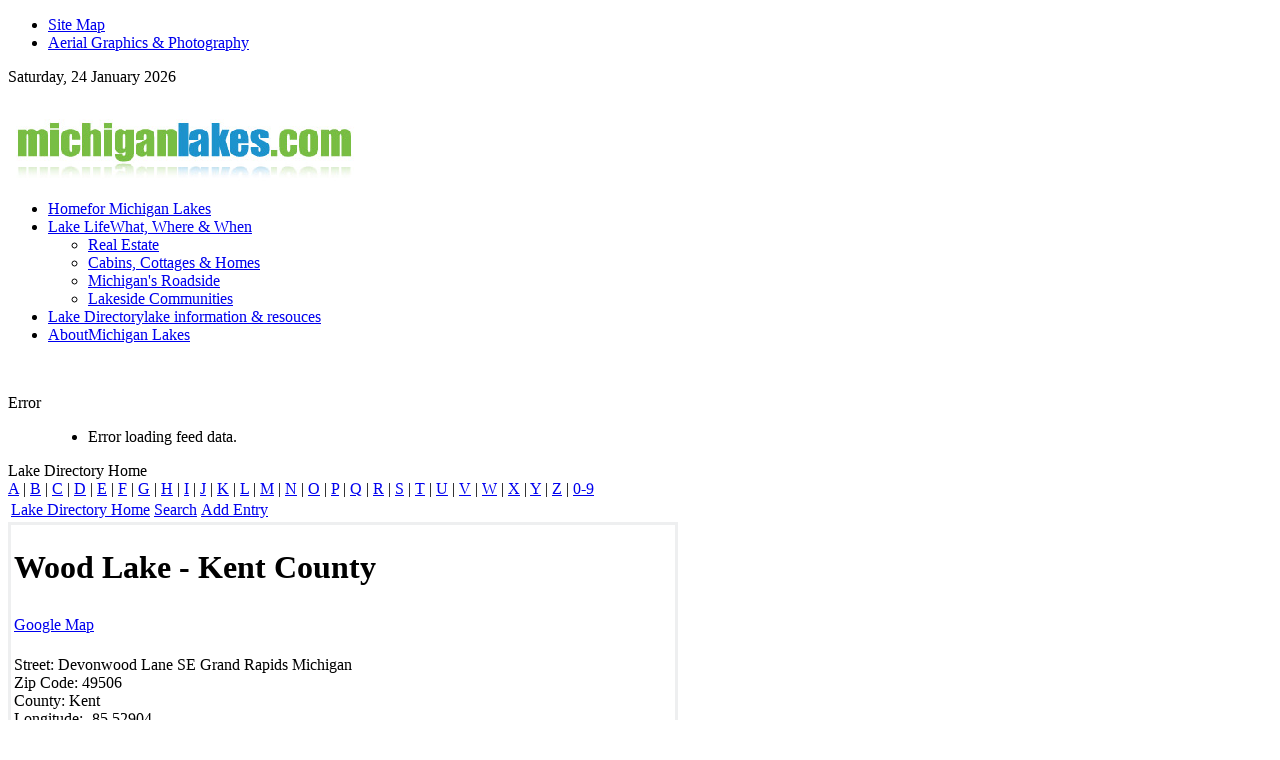

--- FILE ---
content_type: text/html; charset=utf-8
request_url: https://michiganlakes.com/lake-directory/michigan-lakes-by-county/kent/wood-lake.html
body_size: 8191
content:
<!DOCTYPE html PUBLIC "-//W3C//DTD XHTML 1.0 Transitional//EN" "http://www.w3.org/TR/xhtml1/DTD/xhtml1-transitional.dtd">
<html xmlns="http://www.w3.org/1999/xhtml" xml:lang="en-gb" lang="en-gb" dir="ltr" >
<head>
  <base href="https://michiganlakes.com/lake-directory/michigan-lakes-by-county/kent/wood-lake.html" />
  <meta http-equiv="content-type" content="text/html; charset=utf-8" />
  <meta name="robots" content="index, follow" />
  <meta name="keywords" content="Lake Directory Home, Kent" />
  <meta name="description" content="Lake Directory Home. Kent." />
  <meta name="generator" content=". Sigsiu Online Business Index - Lake Directory Home" />
  <title>Michigan Lake Information Directory - Find a Michigan Lake - Kent - Wood Lake - Kent County</title>
  <link href="/templates/yoo_air/favicon.ico" rel="shortcut icon" type="image/x-icon" />
  <link rel="stylesheet" href="/plugins/system/jcemediabox/css/jcemediabox.css?v=1013" type="text/css" />
  <link rel="stylesheet" href="/plugins/system/jcemediabox/themes/standard/css/style.css?version=1013" type="text/css" />
  <link rel="stylesheet" href="https://michiganlakes.com/plugins/system/yoo_effects/lightbox/shadowbox.css" type="text/css" />
  <link rel="stylesheet" href="/cache/template/css.php?id=ef473ccbf751347984822f12848c3556" type="text/css" />
  <link rel="stylesheet" href="/cache/template/css.php?id=718fe4ea0fab889f9b35ba506a20488c" type="text/css" />
  <style type="text/css">
    <!--
.wrapper { width: 980px; }
#main-shift { margin-right: 310px; }
#right { width: 300px; margin-left: -300px; }
#menu .dropdown { width: 250px; }
#menu .columns2 { width: 500px; }
#menu .columns3 { width: 750px; }
#menu .columns4 { width: 1000px; }

    -->
  </style>
  <script type="text/javascript" src="/plugins/system/jcemediabox/js/jcemediabox.js?v=1013"></script>
  <script type="text/javascript" src="/plugins/system/jcemediabox/js/mediaobject.js?v=1013"></script>
  <script type="text/javascript" src="/plugins/system/jcemediabox/addons/default.js?v=1013"></script>
  <script type="text/javascript" src="/cache/template/js.php?id=5b05f5b12b7b183beead465b1fc5f043"></script>
  <script type="text/javascript" src="/cache/template/js.php?id=a7f4346ccbc34ec1a3ded4f8954136af"></script>
  <script type="text/javascript" src="/cache/template/js.php?id=a605280fc3871b76ad4b313022ee170d"></script>
  <script type="text/javascript" src="/cache/template/js.php?id=5613c7bf6865527046b5f45f45f97161"></script>
  <script type="text/javascript">
	JCEMediaObject.init('/', {flash:"10,0,22,87",windowmedia:"5,1,52,701",quicktime:"6,0,2,0",realmedia:"7,0,0,0",shockwave:"8,5,1,0"});JCEMediaBox.init({popup:{width:"",height:"",legacy:0,lightbox:0,shadowbox:0,resize:1,icons:1,overlay:1,overlayopacity:0.8,overlaycolor:"#000000",fadespeed:500,scalespeed:500,hideobjects:1,scrolling:"fixed",close:2,labels:{'close':'Close','next':'Next','previous':'Previous','cancel':'Cancel','numbers':'{$current} of {$total}'}},tooltip:{className:"tooltip",opacity:0.8,speed:150,position:"br",offsets:{x: 16, y: 16}},base:"/",imgpath:"plugins/system/jcemediabox/img",theme:"standard",themecustom:"",themepath:"plugins/system/jcemediabox/themes"});		window.addEvent('domready', function(){ var JTooltips = new Tips($$('.hasTip'), { maxTitleChars: 50, fixed: false}); });var Warp = Warp || {}; Warp.Settings = {"color":"turquoise","itemColor":null};
  </script>
  <link rel="stylesheet" href="https://michiganlakes.com/components/com_sobi2/includes/com_sobi2.css" type="text/css" />
  <link href='https://michiganlakes.com/components/com_sobi2/plugins/reviews/reviews.css' rel='stylesheet' type='text/css' />
  <link rel="alternate" type="application/rss+xml" title="Lake Directory HomeArray" href="https://michiganlakes.com/counties/michigan-lakes-by-county/kent/rss.html" />
  <script type="text/javascript" language="javascript">
    	/* <![CDATA[ */
	    var srCurPg = 1;
	    var lastPage = 0;
	    var srAllRevs = 0;
	    var srRevsLimit = 10;
	    var srSemaphor = 0;
    	function srpPageNav(page) {
	    	page = parseInt(page);
    		if(	   srSemaphor == 1
	    		|| page == srCurPg
	    		|| (srCurPg >= lastPage && page < - 1)
	    		|| (srCurPg == 1  && (page == 0 || page == -1))
	    	) {
	    		return;
	    	}

    		srSemaphor = 1;
	    	var srppnHttpRequest;
	    	var url = "https://michiganlakes.com/index2.php?option=com_sobi2&sobi2Id=1367&no_html=1&sobi2Task=getSrev&spage=" + page + "&curPage=" + srCurPg;
	        if (window.XMLHttpRequest) {
	            srppnHttpRequest = new XMLHttpRequest();
	            if (srppnHttpRequest.overrideMimeType) {
	                srppnHttpRequest.overrideMimeType('text/xml');
	            }
	        }
	        else if (window.ActiveXObject) {
	            try { srppnHttpRequest = new ActiveXObject("Msxml2.XMLHTTP"); }
	                catch (e) {
                       try { srppnHttpRequest = new ActiveXObject("Microsoft.XMLHTTP"); }
	                   catch (e) {}
	                 }
	        }
	        if (!srppnHttpRequest) {
	            alert('Sorry but I Cannot create an XMLHTTP instance');
	            srSemaphor = 0;
	            return;
	        }
	        srppnHttpRequest.onreadystatechange = function() { srppnChangePage(srppnHttpRequest,page); };
	        srppnHttpRequest.open('GET', url, true);
	        srppnHttpRequest.send(null);
	    }
	    
	    function srppnChangePage(srppnHttpRequest,page) {
	    	if (srppnHttpRequest.readyState == 4) {
	    		if (srppnHttpRequest.status == 200) {
			    	switch (page) {
			    		case 0:
			    			srCurPg = 1;
			    			break;
			    		case -1:
			    			srCurPg--;
			    			break;
			    		case -2:
			    			srCurPg = lastPage;
			    			break;
			    		case -3:
			    			srCurPg++;
			    			break;
			    		default:
			    			srCurPg = page;
			    	}
		    		srSemaphor = 0;
		    		var xmlDoc = srppnHttpRequest.responseXML;
					var revs = xmlDoc.getElementsByTagName('review');
					
					var htmlOutput = "";
					for(i = 0; i < revs.length; i++) {
						var rev = revs[i];
		            	var vote = rev.getElementsByTagName('vote').item(0).firstChild.data;
		            	var txt = rev.getElementsByTagName('txt').item(0).firstChild.data;
		            	var title = rev.getElementsByTagName('title').item(0).firstChild.data;
		            	var user = rev.getElementsByTagName('user').item(0).firstChild.data;
		            	var umail = rev.getElementsByTagName('umail').item(0).firstChild.data;
		            	var date = rev.getElementsByTagName('date').item(0).firstChild.data;
		            	var updateInfo = rev.getElementsByTagName('updateInfo').item(0).firstChild.data;
		            	if(updateInfo == 0) {
			            	date = '<div class="revDate"> on ' + date + '</div>';
							if((txt && txt != 0) || (title && title != 0)) {
								vote = '<div class="revVote">' + Vimages[vote] + '&nbsp;</div>';
								title = '<div class="revTitle">' + title + '</div>'
								txt = '<div class="revText">' + txt.replace(/(?:<br \/>)?\r?\n/gi, '<br />') + '</div>'
								if(umail && umail != 0) {
									user = '<a href="mailto:' + umail + '">' + user + '</a>';
								}
								user = '<div class="revAuthor"> by ' + user + '</div>';
								var header = '<div class="revHeaderTitle">' + vote + title + user + date + '</div>';
			            		htmlOutput = htmlOutput + '<div class="revCont">' + header + '<div class="revHeader">' + txt + '</div></div>';
							}
		            	}
		            	else if(updateInfo == 1) {
		            		htmlOutput = htmlOutput
		            				   + '<div class="revCont"><div class="revUpdate"><div class="revUpdateDate">'
		            				   + date + '</div><div class="revUpdateText">The Entry has been updated in the meantime!</div></div></div>';
		            	}
					}
					document.getElementById("reviewsCont").innerHTML = '<div id="srRespCont"></div>' + htmlOutput;
	    		}
	    	}
	    }
		/* ]]> */
    	</script>
  <script language="javascript" type="text/javascript">



<!-- /* <![CDATA[ */ 

	 var Vimages =  new Array(); 

	 Vimages[0] = "<img src=\"https://michiganlakes.com/components/com_sobi2/plugins/reviews/images/Star-Rating/00-0-star.png\" alt=\"0\"   />";
	 Vimages[1] = "<img src=\"https://michiganlakes.com/components/com_sobi2/plugins/reviews/images/Star-Rating/01-0-star.png\" alt=\"2\"   />";
	 Vimages[2] = "<img src=\"https://michiganlakes.com/components/com_sobi2/plugins/reviews/images/Star-Rating/02-0-star.png\" alt=\"4\"   />";
	 Vimages[3] = "<img src=\"https://michiganlakes.com/components/com_sobi2/plugins/reviews/images/Star-Rating/03-0-star.png\" alt=\"6\"   />";
	 Vimages[4] = "<img src=\"https://michiganlakes.com/components/com_sobi2/plugins/reviews/images/Star-Rating/04-0-star.png\" alt=\"8\"   />";
	 Vimages[5] = "<img src=\"https://michiganlakes.com/components/com_sobi2/plugins/reviews/images/Star-Rating/05-0-star.png\" alt=\"10\"   />";
 /* ]]> */ // --> </script>
  <script language="JavaScript" type="text/javascript">
    	/* <![CDATA[ */
				function showRevForm() {
			document.getElementById("reviewFormBox").style.display = "block";
			document.getElementById("reviewBt").style.display = "none";
						document.getElementById("sendVoteBt").style.display = "none";
						document.getElementById("revSendButton").style.display = "block";
		}
				function sendRev() {
						var is_checked = false;
			var email_show = (document.getElementById("email_show").checked == true)?1:0;
			var revTitle = encodeURIComponent(document.getElementById("revTitle").value);
			var sobireview = encodeURIComponent(document.getElementById("sobireview").value);
			var uname = encodeURIComponent(document.getElementById("uname").value);
			var umail = encodeURIComponent(document.getElementById("umail").value);
						var rvote = document.getElementById("rvote") ? document.getElementById("rvote").value : 0;
					
			var sobiid = 1367;
			var option = "com_sobi2";
			var sobi2Task = "addSRev";
			var no_html = 1;
			var params =  "option=" + option
							+ "&email_show=" + email_show
				+ "&revTitle=" + revTitle
				+ "&sobireview=" + sobireview
				+ "&uname=" + uname
				+ "&umail=" + umail
							+ "&rvote=" + rvote
					
				+ "&sobiid=" + sobiid
				+ "&sobi2Task=" + sobi2Task
				+ "&no_html=" + no_html;
			var url = "https://michiganlakes.com/index2.php";
			
							srpMakeRequest(url,params);
				
		}
			 	
 		function srpRevResp(srpHttpRequest) {
	    	if (srpHttpRequest.readyState == 4) {
	    		if (srpHttpRequest.status == 200) {
			 	    			            	document.getElementById("revFormCont").innerHTML = '';
	            	       	    			var XMLDoc = srpHttpRequest.responseXML;
	            	var rev = XMLDoc.getElementsByTagName('rev')[0];
	            	var msg = rev.getElementsByTagName('msg').item(0).firstChild.data;
	            	var vote = rev.getElementsByTagName('vote').item(0).firstChild.data;
	            	var txt = rev.getElementsByTagName('txt').item(0).firstChild.data;
	            	var title = rev.getElementsByTagName('title').item(0).firstChild.data;
	            	var user = rev.getElementsByTagName('user').item(0).firstChild.data;
	            	var umail = rev.getElementsByTagName('umail').item(0).firstChild.data;
	            	var date = rev.getElementsByTagName('date').item(0).firstChild.data;
	            	
	            	msg = '<div class="message">' + msg + '</div>';
	            	date = '<div class="revDate"> on ' + date + '</div>';
					if((txt && txt != 0) || (title && title != 0)) {
						vote = '<div class="revVote">' + Vimages[vote] + '&nbsp;</div>';
						title = '<div class="revTitle">' + title + '</div>'
						txt = '<div class="revText">' + txt.replace(/(?:<br \/>)?\r?\n/gi, '<br />') + '</div>'
						if(umail && umail != 0) {
							user = '<a href="mailto:' + umail + '">' + user + '</a>';
						}
						user = '<div class="revAuthor"> by ' + user + '</div>';
						var header = '<div class="revHeaderTitle">' + vote + title + user + date + '</div>';
	            		srAllRevs++;
	            							document.getElementById("srRespCont").innerHTML = '<div class="revCont">' + header + '<div class="revHeader">' + txt + '</div></div>';
										}
					document.getElementById("srRespContMsg").innerHTML = msg;
					 	    		}
	            else {
	                alert('There was a problem with the request.');
	            }
	        }
 		}

		function srpMakeRequest(url, params) {
			var srpHttpRequest;
			if (window.XMLHttpRequest) {
			    srpHttpRequest = new XMLHttpRequest();
			    if (srpHttpRequest.overrideMimeType) {
			        srpHttpRequest.overrideMimeType('text/xml');
			    }
			}
			else if (window.ActiveXObject) {
			    try { srpHttpRequest = new ActiveXObject("Msxml2.XMLHTTP"); }
			        catch (e) {
			           try { srpHttpRequest = new ActiveXObject("Microsoft.XMLHTTP"); }
			           catch (e) {}
			         }
			}
			if (!srpHttpRequest) {
			    alert('Sorry but I Cannot create an XMLHTTP instance');
			    return false;
			}
			srpHttpRequest.onreadystatechange = function() { srpRevResp(srpHttpRequest); };
			srpHttpRequest.open('POST', url, true);
			srpHttpRequest.setRequestHeader("Content-type", "application/x-www-form-urlencoded");
				srpHttpRequest.setRequestHeader("Content-length", params.length);
				srpHttpRequest.setRequestHeader("Connection", "close");
			srpHttpRequest.send(params);
		}
		/* ]]> */
		</script>
  <script type="text/javascript">var YOOeffects = { url: 'https://michiganlakes.com/plugins/system/yoo_effects/lightbox/' };</script>
<script type="text/javascript" src="https://michiganlakes.com/plugins/system/yoo_effects/yoo_effects.js.php?lb=1&amp;re=1&amp;sl=1"></script>

<link rel="apple-touch-icon" href="/templates/yoo_air/apple_touch_icon.png" />
<script type="text/javascript">
 
var _gaq = _gaq || [];
_gaq.push(['_setAccount', 'UA-8742575-13']);
_gaq.push(['_trackPageview']);
 
(function() {
var ga = document.createElement('script'); ga.type = 'text/javascript'; ga.async = true;
ga.src = ('https:' == document.location.protocol ? 'https://ssl' : 'http://www') + '.google-analytics.com/ga.js';
var s = document.getElementsByTagName('script')[0]; s.parentNode.insertBefore(ga, s);
})();
 
</script>
</head>

<body id="page" class="yoopage  column-right   style-turquoise menubar-destructed background-glitter font-default ">

		<div id="absolute">
			</div>
		
	<div id="page-header">
		
		<div class="page-header-img">
		
			<div id="headerbar">
				
				<div class="wrapper">
					
					<div id="header">
					
						<div id="toolbar">
						
														
														<div class="right">
								<div class="module mod-blank   first last">

	
		
	<ul class="menu"><li class="level1 item1 first"><a href="/site-map.html" class="level1 item1 first"><span class="bg">Site Map</span></a></li><li class="level1 item2 last"><a href="/aerial-graphics-a-photography.html" class="level1 item2 last"><span class="bg">Aerial Graphics &amp; Photography</span></a></li></ul>		
</div>							</div>
														
														<div id="date">
								Saturday, 24 January 2026							</div>
														
						</div>
					
								
						<div id="logo">
							<img style="margin-top: 15px;" alt="Logo-Michigan-Lakes" src="/images/stories/Logo-Michigan-Lakes.png" height="83" width="350" />						</div>
												
								
												<div id="menu">
							<ul class="menu menu-dropdown"><li class="level1 item1 first"><a href="https://michiganlakes.com/" class="level1 item1 first"><span class="bg"><span class="title">Home</span><span class="subtitle">for Michigan Lakes</span></span></a></li><li class="level1 item2 parent"><a href="/lake-blog.html" class="level1 item2 parent"><span class="bg"><span class="title">Lake Life</span><span class="subtitle">What, Where &amp; When</span></span></a><div class="dropdown columns1"><div class="dropdown-t1"><div class="dropdown-t2"><div class="dropdown-t3"></div></div></div><div class="dropdown-1"><div class="dropdown-2"><div class="dropdown-3"><ul class="col1 level2 first last"><li class="level2 item1 first"><div class="group-box1"><div class="group-box2"><div class="group-box3"><div class="group-box4"><div class="group-box5"><div class="hover-box1"><div class="hover-box2"><div class="hover-box3"><div class="hover-box4"><a href="/lake-blog/recreation-a-vacation.html" class="level2 item1 first"><span class="bg">Real Estate</span></a></div></div></div></div></div></div></div></div></div></li><li class="level2 item2"><div class="group-box1"><div class="group-box2"><div class="group-box3"><div class="group-box4"><div class="group-box5"><div class="hover-box1"><div class="hover-box2"><div class="hover-box3"><div class="hover-box4"><a href="/lake-blog/home-owners.html" class="level2 item2"><span class="bg">Cabins, Cottages &amp; Homes</span></a></div></div></div></div></div></div></div></div></div></li><li class="level2 item3"><div class="group-box1"><div class="group-box2"><div class="group-box3"><div class="group-box4"><div class="group-box5"><div class="hover-box1"><div class="hover-box2"><div class="hover-box3"><div class="hover-box4"><a href="/lake-blog/lake-maintenance.html" class="level2 item3"><span class="bg">Michigan's Roadside</span></a></div></div></div></div></div></div></div></div></div></li><li class="level2 item4 last"><div class="group-box1"><div class="group-box2"><div class="group-box3"><div class="group-box4"><div class="group-box5"><div class="hover-box1"><div class="hover-box2"><div class="hover-box3"><div class="hover-box4"><a href="/lake-blog/real-estate.html" class="level2 item4 last"><span class="bg">Lakeside Communities</span></a></div></div></div></div></div></div></div></div></div></li></ul></div></div></div><div class="dropdown-b1"><div class="dropdown-b2"><div class="dropdown-b3"></div></div></div></div></li><li class="level1 item3 active current"><a href="/lake-directory.html" class="level1 item3 active current"><span class="bg"><span class="title">Lake Directory</span><span class="subtitle">lake information &amp; resouces</span></span></a></li><li class="level1 item4 last"><a href="/aboutmichigan-lakes.html" class="level1 item4 last"><span class="bg"><span class="title">About</span><span class="subtitle">Michigan Lakes</span></span></a></li></ul>						</div>
								
					</div>
					<!-- header end -->
	
				</div>
				
			</div>
			
			<div id="headermodules">
				
								<div class="wrapper">
					<div class="module mod-blank   first last">

	
		
	<br />
<div style="text-align: center;">
<script type="text/javascript">
// <![CDATA[
        

        
        
        google_ad_client = "pub-9838165354678307";
        /* 728x90, created 3/18/11 */
        google_ad_slot = "5355400664";
        google_ad_width = 728;
        google_ad_height = 90;
// ]]>
</script>
<script src="http://pagead2.googlesyndication.com/pagead/show_ads.js" type="text/javascript"></script>
</div>		
</div>				</div>
								
			</div>
			
		</div>
		
	</div>

	<div id="page-body">

		<div class="wrapper">
			
			
						
			<div class="middle-wrapper">
				<div id="middle">
					<div id="middle-expand">
	
						<div id="main">
							<div id="main-shift">
	
									
								<div id="mainmiddle">
									<div id="mainmiddle-expand">
									
										<div id="content">
											<div id="content-shift">
	
																								
													
												<div id="component" class="floatbox">
													
<dl id="system-message">
<dt class="error">Error</dt>
<dd class="error message fade">
	<ul>
		<li>Error loading feed data.</li>
	</ul>
</dd>
</dl>

<!-- Start of Sigsiu Online Business Index 2 component -->
<div class="componentheading">Lake Directory Home</div>
 <div class='sobi2'> 
<div id="sobi2AlphaLinks">
					<a href="https://michiganlakes.com/lake-directory-home/alpha/a.html" class="sobi2AlphaLinks">A</a>&nbsp;|&nbsp;<a href="https://michiganlakes.com/lake-directory-home/alpha/b.html" class="sobi2AlphaLinks">B</a>&nbsp;|&nbsp;<a href="https://michiganlakes.com/lake-directory-home/alpha/c.html" class="sobi2AlphaLinks">C</a>&nbsp;|&nbsp;<a href="https://michiganlakes.com/lake-directory-home/alpha/d.html" class="sobi2AlphaLinks">D</a>&nbsp;|&nbsp;<a href="https://michiganlakes.com/lake-directory-home/alpha/e.html" class="sobi2AlphaLinks">E</a>&nbsp;|&nbsp;<a href="https://michiganlakes.com/lake-directory-home/alpha/f.html" class="sobi2AlphaLinks">F</a>&nbsp;|&nbsp;<a href="https://michiganlakes.com/lake-directory-home/alpha/g.html" class="sobi2AlphaLinks">G</a>&nbsp;|&nbsp;<a href="https://michiganlakes.com/lake-directory-home/alpha/h.html" class="sobi2AlphaLinks">H</a>&nbsp;|&nbsp;<a href="https://michiganlakes.com/lake-directory-home/alpha/i.html" class="sobi2AlphaLinks">I</a>&nbsp;|&nbsp;<a href="https://michiganlakes.com/lake-directory-home/alpha/j.html" class="sobi2AlphaLinks">J</a>&nbsp;|&nbsp;<a href="https://michiganlakes.com/lake-directory-home/alpha/k.html" class="sobi2AlphaLinks">K</a>&nbsp;|&nbsp;<a href="https://michiganlakes.com/lake-directory-home/alpha/l.html" class="sobi2AlphaLinks">L</a>&nbsp;|&nbsp;<a href="https://michiganlakes.com/lake-directory-home/alpha/m.html" class="sobi2AlphaLinks">M</a>&nbsp;|&nbsp;<a href="https://michiganlakes.com/lake-directory-home/alpha/n.html" class="sobi2AlphaLinks">N</a>&nbsp;|&nbsp;<a href="https://michiganlakes.com/lake-directory-home/alpha/o.html" class="sobi2AlphaLinks">O</a>&nbsp;|&nbsp;<a href="https://michiganlakes.com/lake-directory-home/alpha/p.html" class="sobi2AlphaLinks">P</a>&nbsp;|&nbsp;<a href="https://michiganlakes.com/lake-directory-home/alpha/q.html" class="sobi2AlphaLinks">Q</a>&nbsp;|&nbsp;<a href="https://michiganlakes.com/lake-directory-home/alpha/r.html" class="sobi2AlphaLinks">R</a>&nbsp;|&nbsp;<a href="https://michiganlakes.com/lake-directory-home/alpha/s.html" class="sobi2AlphaLinks">S</a>&nbsp;|&nbsp;<a href="https://michiganlakes.com/lake-directory-home/alpha/t.html" class="sobi2AlphaLinks">T</a>&nbsp;|&nbsp;<a href="https://michiganlakes.com/lake-directory-home/alpha/u.html" class="sobi2AlphaLinks">U</a>&nbsp;|&nbsp;<a href="https://michiganlakes.com/lake-directory-home/alpha/v.html" class="sobi2AlphaLinks">V</a>&nbsp;|&nbsp;<a href="https://michiganlakes.com/lake-directory-home/alpha/w.html" class="sobi2AlphaLinks">W</a>&nbsp;|&nbsp;<a href="https://michiganlakes.com/lake-directory-home/alpha/x.html" class="sobi2AlphaLinks">X</a>&nbsp;|&nbsp;<a href="https://michiganlakes.com/lake-directory-home/alpha/y.html" class="sobi2AlphaLinks">Y</a>&nbsp;|&nbsp;<a href="https://michiganlakes.com/lake-directory-home/alpha/z.html" class="sobi2AlphaLinks">Z</a>&nbsp;|&nbsp;<a href="https://michiganlakes.com/lake-directory-home/alpha/0-9.html" class="sobi2AlphaLinks">0-9</a></div>
		


<table class="sobi2Header">
	<tr>
		<td id="sobi2HeaderComLink" > <a class="sobi2Header" href="https://michiganlakes.com/lake-directory-home.html">Lake Directory Home</a> </td>
		<td id="sobi2HeaderSearchLink"> <a class="sobi2Header" href="https://michiganlakes.com/lake-directory-home/search.html">Search</a> </td>
		<td id="sobi2HeaderAddLink" > <a class="sobi2Header" href="https://michiganlakes.com/member-listing/add-your-lake/add-new.html">Add Entry</a> </td>
	</tr>
</table>



<table class="sobi2Details" style='background-image: url(https://michiganlakes.com/components/com_sobi2/images/backgrounds/green.gif);border-style: solid; border-color: #EEEFF0' >
	<tr>
		<td><h1>Wood Lake - Kent County</h1></td>
	</tr>
	<tr>
		<td></td>
	</tr>
	<tr>
		<td>
                                        <span class="sobi2WaySearch"><a href="http://maps.google.com/?ie=UTF8&hl=en&q=Devonwood+Lane+SE+49506+Grand+Rapids+Kent+Michigan+" class="sobi2WaySearch" target="_blank">Google Map</a></span> 
                </td>
	</tr>
	<tr>
		<td>
			<div id="sobi2outer">
			 	
			 	<br/>
		<span id="sobi2Details_field_street" ><span id="sobi2Listing_field_street_label">Street:</span> Devonwood Lane SE</span>
		<span  id="sobi2Details_field_city">Grand Rapids</span>
		<span  id="sobi2Details_field_federal_state">Michigan</span><br/>
		<span id="sobi2Details_field_postcode" ><span id="sobi2Listing_field_postcode_label">Zip Code:</span> 49506</span><br/>
		<span id="sobi2Details_field_county" ><span id="sobi2Listing_field_county_label">County:</span> Kent</span><br/>
		<span id="sobi2Details_field_longitude" ><span id="sobi2Listing_field_longitude_label">Longitude:</span> -85.52904</span><br/>
		<span id="sobi2Details_field_latitude" ><span id="sobi2Listing_field_latitude_label">Latitude:</span> 42.925863</span><br/>
		<span id="sobi2Details_field_acreage" ><span id="sobi2Listing_field_acreage_label">Acreage:</span> 10</span><br/>
		<span id="sobi2Details_field_description" ><span id="sobi2Listing_field_description_label">Description:</span> Wood Lake is located in Cascade Township in Kent County, adjacent to Walden Lake (11 acres).<br /><br /> This Michigan lake consists of 10 acres of surface waters.<br /><br /></span>				<br />
			</div>
		</td>
	</tr>
        <tr>
                <td>
                        <div id='revsBox'>

<div id = 'srRespContMsg'></div>

<div class="revNavTop" id="revNavTop"><span name="srpncont"  style="display:none;" >
		<a href="javascript:srpPageNav('0');" title="Go to the first page" class="pagenav">&lt;&lt;&nbsp;Start</a>
		<a href="javascript:srpPageNav('-1');" title="Go to the previous page" class="pagenav">&lt;&nbsp;Prev</a><span name="dummyPnR"></span>
		<a href="javascript:srpPageNav('-3');" title="Go to the next page" class="pagenav">Next&nbsp;&gt;</a>
		<a href="javascript:srpPageNav('-2');" title="Go to the last page" class="pagenav">End&nbsp;&gt;&gt;</a>
		</span></div><div id="reviewsCont"><div id="srRespCont"></div>
		</div><div class="revNavBottom" id="revNavBottom"><span name="srpncont"  style="display:none;" >
		<a href="javascript:srpPageNav('0');" title="Go to the first page" class="pagenav">&lt;&lt;&nbsp;Start</a>
		<a href="javascript:srpPageNav('-1');" title="Go to the previous page" class="pagenav">&lt;&nbsp;Prev</a><span name="dummyPnR"></span>
		<a href="javascript:srpPageNav('-3');" title="Go to the next page" class="pagenav">Next&nbsp;&gt;</a>
		<a href="javascript:srpPageNav('-2');" title="Go to the last page" class="pagenav">End&nbsp;&gt;&gt;</a>
		</span></div>    	
    	<div id="revFormCont">
	    		<table class="revFormTable">
		    		    <tr>
				<td colspan="2">
		      		<div id="revVoteSelect">Rate now: &nbsp;
<select name="rvote" size="1" id="rvote" class="inputbox" onchange="if (this.options[selectedIndex].value!=''){ document.getElementById('revVotePrev').innerHTML= Vimages[this.options[selectedIndex].value];} else {  document.a.src='../images/blank.png'}" >
	<option value="1" >1</option>
	<option value="2" >2</option>
	<option value="3" >3</option>
	<option value="4" >4</option>
	<option value="5" >5</option>
	<option value="0" selected="selected" >Select</option>
</select>
</div>
		      		<div id="revVotePrev"><img src="https://michiganlakes.com/components/com_sobi2/plugins/reviews/images/Star-Rating/00-0-star.png" alt='0'/></div>
				</td>		    
		    </tr>
		    		    		    <tr>
		      <td colspan='2'>
			  <div id="reviewFormBox" style="display:none;">
		        <table id='revFormTable'>
		 			<colgroup><col class='revCol1'/><col class='revCol2'/></colgroup>
			    	<tr>
			    		<td></td>
			    		<td class='srRevInfo'><strong>What to write in a review?</strong><br />Share your thoughts and experiences with this company. But please be polite and solve your problems first by getting in contact with the company.<br /><br /></td>
			    	</tr>
		 			<tr>
		 				<td style='text-align:right' class='srAuthorName'>Name: </td><td style='text-align:left'><input type='text' id='uname' name='uname' value='' size='40' maxlength='40' class='inputbox'/></td>		 			</tr>
		 			<tr>
		 				<td style='text-align:right' class='srAuthorMail'>Email: </td><td style='text-align:left'><input type='text' id='umail' name='umail' value='' size='40' maxlength='40' class='inputbox'/></td>		 			</tr>
		 			<tr>
		 				<td style='text-align:right' class='srRevMailShow'>
		 					Show my email 		 				</td>
		 				<td style='text-align:left' class='srRevMailShowOn'>
		 					<input type='checkbox' checked='checked' id='email_show' name='email_show' value='1'/>
		 				</td>
		 			</tr>
		 			<tr>
		 				<td style='text-align:right' class='srRevTitle'>
		 					Title: 		 				</td>
		 				<td style='text-align:left' class='srRevTitleBox'>
		 					<input type='text' id='revTitle' name='revTitle' value='' size='40' maxlength='40' class='inputbox'/>
		 				</td>
		 			</tr>
		 			<tr>
		 				<td valign='top' style='text-align:right'  class='srRevText'>
		 					Text: 		 				</td>
		 				<td style='text-align:left'  class='srRevTextBox'>
		 					<textarea name='sobireview' id='sobireview' class='inputbox' rows='10' cols='50'></textarea>
		 				</td>
		 			</tr>
							 			<tr>
		 				<td valign='top' style='text-align:right'></td>
		 				<td style='text-align:left'  class='srRevSendBt'>
					      	<div id="revLoader"></div>
					      	<input type="button" onclick="sendRev();" class="button" id="revSendButton" value="Send"/>
		 				</td>
		 			</tr>
				   		 		</table>
		 	  </div>
		      </td>
		    </tr>
		    		</table>
		
	    	      	<div id="sendVoteBt" class='srRevSendBt'>
	      		<div id="revLoader"></div>
	      		<input type="button" onclick="sendRev();" class="button" id="voteSendButton" value="Send"/>
	      	</div>
	            	    	<div id="reviewBt">
		      		      		<input type="button" onclick="showRevForm();" class="button" id="revSendButton" value="Write Review"/>
		      		    </div>
	      		
 				</div>
    </div><br />
                        <span class='sobiRating'><img src="https://michiganlakes.com/components/com_sobi2/plugins/reviews/images/Star-Rating/00-0-star.png" alt="0"   /></span>                </td>
        </tr>
</table>
<table class="sobi2DetailsFooter" width="100%">
	<tr>
	  <td>
		Date added: 2013-12-31 14:43:44			&nbsp;&nbsp;
		Hits:  1096	  </td>
	  <td></td>
	</tr>
</table>
 <table class="sobi2Footer"> 
	 <tr><td id="sobi2Footer"></td>	 <td id="sobi2rss"><a href="https://michiganlakes.com/counties/michigan-lakes-by-county/kent/rss.html" title="RSS Feeds"><img src="https://michiganlakes.com/components/com_sobi2/images/feed.gif" alt="RSS Feeds"/></a></td></tr>	 <tr><td colspan="2"></td></tr>
 </table>

 </div> 

<!-- end of Sigsiu Online Business Index 2 component Memory 2,345,336 / Time 0.033618927001953 / Queries: 0 --> 
												</div>
					
																								<div id="contentbottom">
													<div class="contentbottombox float-left width100"><div class="module mod-box   first last">

		
	<div class="box-t1">
		<div class="box-t2">
			<div class="box-t3"></div>
		</div>
	</div>
	
	<div class="box-1">
		<div class="box-2">
			<div class="box-3 deepest">
			
								<h3 class="header"><span class="header-2"><span class="header-3"><span class="color">Michigan</span> Lakefront Properties - FOR SALE</span></span></h3>
								
				<div style="direction: ltr; text-align: left ! important">
</div>
				
			</div>
		</div>
	</div>

	<div class="box-b1">
		<div class="box-b2">
			<div class="box-b3"></div>
		</div>
	</div>
		
</div></div>												</div>
												<!-- mainbottom end -->
																							
											</div>
										</div>
										<!-- content end -->
										
																				
																				
									</div>
								</div>
								<!-- mainmiddle end -->
	
															
							</div>
						</div>
	
												
												<div id="right">
							<div class="right-1"><div class="right-2"><div class="right-3"></div></div></div>
							<div class="module mod-line   first ">

	<div class="header-1">
		<div class="header-2">
			<div class="header-3"></div>
		</div>
	</div>

		<h3 class="header"><span class="color">Featured</span> Sponsors</h3>
	
			
	<div class="box-1 deepest with-header">
		<a href="http://www.michiganlakefrontproperty.com"><img style="vertical-align: middle;" alt="visitmlfp" src="/images/stories/visitmlfp.jpg" height="125" width="250" /></a>
<script type="text/javascript">
// <![CDATA[
    

    
    
      
        
        google_ad_client = "pub-9838165354678307";
    /* 250x250, created 3/20/11 */
    google_ad_slot = "1231025540";
    google_ad_width = 250;
    google_ad_height = 250;
// ]]>
</script>
<script src="http://pagead2.googlesyndication.com/pagead/show_ads.js" type="text/javascript"></script>	</div>
		
</div><div class="module mod-line    ">

	<div class="header-1">
		<div class="header-2">
			<div class="header-3"></div>
		</div>
	</div>

		<h3 class="header"><span class="color">Kent</span> County Sponsors</h3>
	
			
	<div class="box-1 deepest with-header">
		<a href="http://www.michiganlakefrontproperty.com"><img style="vertical-align: middle;" src="/images/stories/visitmlfp.jpg" alt="visitmlfp" width="250" height="125" /></a>	</div>
		
</div><div class="module mod-shadowbox mod-menu mod-menu-shadowbox    ">

		
	<div class="box-t1">
		<div class="box-t2">
			<div class="box-t3"></div>
		</div>
	</div>
	
	<div class="box-1">
		<div class="box-2">
			<div class="box-3 deepest">
			
								<h3 class="header"><span class="header-2"><span class="header-3"><span class="color">Lake</span> Directory Menu</span></span></h3>
								
				<ul class="menu menu-accordion"><li class="level1 item1 first"><a href="/lake-directory-home.html" class="level1 item1 first"><span class="bg">Lake Directory Home</span></a></li><li class="separator level1 item2 parent toggler"><span class="separator level1 item2 parent"><span class="bg">Member Listing</span></span><div><ul class="accordion level2"><li class="level2 item1 first last"><a href="/member-listing/add-your-lake.html" class="level2 item1 first last"><span class="bg">Add Your Lake</span></a></li></ul></div></li><li class="level1 item3 last"><a href="/counties.html" class="level1 item3 last"><span class="bg">Counties</span></a></li></ul>				
			</div>
		</div>
	</div>

	<div class="box-b1">
		<div class="box-b2">
			<div class="box-b3"></div>
		</div>
	</div>
		
</div><div class="module mod-line    last">

	<div class="header-1">
		<div class="header-2">
			<div class="header-3"></div>
		</div>
	</div>

		<h3 class="header">Sponsor</h3>
	
			
	<div class="box-1 deepest with-header">
		<div style="text-align: center;">
<script type="text/javascript">
// <![CDATA[
    

    google_ad_client = "pub-9838165354678307";
    /* 160x600, created 4/12/11 */
    google_ad_slot = "2694069849";
    google_ad_width = 160;
    google_ad_height = 600;
// ]]>
</script>
<script src="http://pagead2.googlesyndication.com/pagead/show_ads.js" type="text/javascript"></script>
</div>	</div>
		
</div>						</div>
							
					</div>
				</div>
			</div>

			
		</div>
	</div>
	
	<div id="page-footer">
		
		<div class="wrapper">
			
			
			<div id="footer">
			
								<a class="anchor" href="#page"></a>
				<ul class="menu"><li class="level1 item1 first"><a href="/site-map.html" class="level1 item1 first"><span class="bg">Site Map</span></a></li><li class="level1 item2 last"><a href="/aerial-graphics-a-photography.html" class="level1 item2 last"><span class="bg">Aerial Graphics &amp; Photography</span></a></li></ul>Copyright 2008 -
<script type="text/javascript">
// <![CDATA[
    

    
    
    var currentTime = new Date()
        var year = currentTime.getFullYear()
            document.write(year)
// ]]>
</script>
- Lake First LLC, All Rights Reserved<br /><br />emPowered by <a target="_blank" title="Internet Marketing, eCommerce, Web Development &amp; Hosting for His Purpose" href="http://expertwebprofessionals.com">Expert Web Professionals</a><br />												
			</div>
			<!-- footer end -->
		
		</div>
		
	</div>
	</body>
</html>